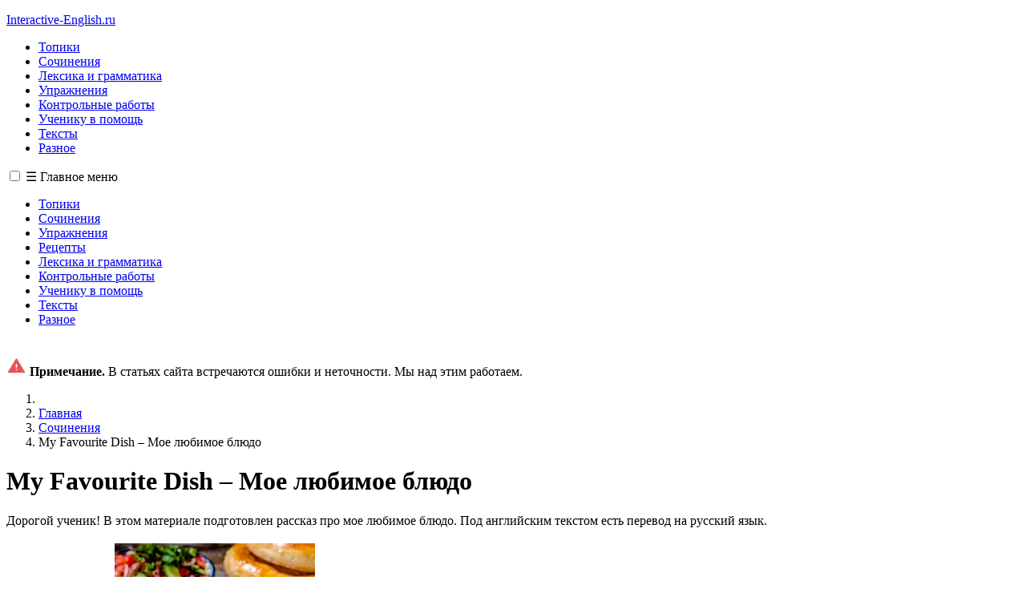

--- FILE ---
content_type: text/html; charset=utf-8
request_url: https://www.interactive-english.ru/essays/610-dish/
body_size: 7520
content:

<!DOCTYPE html>
<html xmlns="http://www.w3.org/1999/xhtml" xml:lang="en-gb" lang="en-gb" dir="ltr">

<head>

	<!-- Custom code -->
	<!-- Google tag (gtag.js) -->
<script async src="https://www.googletagmanager.com/gtag/js?id=G-QSX1HFQ2RD"></script>
<script>
  window.dataLayer = window.dataLayer || [];
  function gtag(){dataLayer.push(arguments);}
  gtag('js', new Date());

  gtag('config', 'G-QSX1HFQ2RD');
</script>












<link rel="icon" href="https://www.interactive-english.ru/favicon192.png">




	<!-- // Custom code -->

	<!-- META FOR IOS & HANDHELD -->
	<meta name="viewport" content="width=device-width, initial-scale=1.0, maximum-scale=1.0, user-scalable=no"/>
	<style type="text/css">
		@-webkit-viewport   { width: device-width; }
		@-moz-viewport      { width: device-width; }
		@-ms-viewport       { width: device-width; }
		@-o-viewport        { width: device-width; }
		@viewport           { width: device-width; }
	</style>

	<script type="text/javascript">
		//<![CDATA[
		if (navigator.userAgent.match(/IEMobile\/10\.0/)) {
			var msViewportStyle = document.createElement("style");
			msViewportStyle.appendChild(
				document.createTextNode("@-ms-viewport{width:auto!important}")
			);
			document.getElementsByTagName("head")[0].appendChild(msViewportStyle);
		}
		//]]>
	</script>

	<meta name="HandheldFriendly" content="true"/>
	<meta name="apple-mobile-web-app-capable" content="YES"/>
	<!-- //META FOR IOS & HANDHELD -->

	<meta name="viewport" content="width=device-width, initial-scale=1.0" />

	<meta charset="utf-8">
	<meta name="author" content="Admin">
	<meta name="description" content="Сочинение на английском языке на тему My Favourite Dish – Мое любимое блюдо. Текст составлен с переводом.">
	<meta name="generator" content="Joomla! - Open Source Content Management">
	<title>Мое любимое блюдо | Сочинение на английском языке с переводом</title>
	<link href="/templates/ja_simpli/favicon.ico" rel="icon" type="image/vnd.microsoft.icon">
<link href="/media/vendor/joomla-custom-elements/css/joomla-alert.min.css?0.2.0" rel="stylesheet" />
	<link href="/templates/ja_simpli/css/template-j4.css" rel="stylesheet" />
<script src="/media/vendor/jquery/js/jquery.min.js?3.7.1"></script>
	<script src="/media/legacy/js/jquery-noconflict.min.js?647005fc12b79b3ca2bb30c059899d5994e3e34d"></script>
	<script type="application/json" class="joomla-script-options new">{"joomla.jtext":{"ERROR":"Error","MESSAGE":"Message","NOTICE":"Notice","WARNING":"Warning","JCLOSE":"Close","JOK":"OK","JOPEN":"Open"},"system.paths":{"root":"","rootFull":"https:\/\/www.interactive-english.ru\/","base":"","baseFull":"https:\/\/www.interactive-english.ru\/"},"csrf.token":"6c09d1ec36c2cc8110493167e0ac017f"}</script>
	<script src="/media/system/js/core.min.js?37ffe4186289eba9c5df81bea44080aff77b9684"></script>
	<script src="/media/vendor/bootstrap/js/bootstrap-es5.min.js?5.3.2" nomodule defer></script>
	<script src="/media/system/js/messages-es5.min.js?c29829fd2432533d05b15b771f86c6637708bd9d" nomodule defer></script>
	<script src="/media/vendor/bootstrap/js/alert.min.js?5.3.2" type="module"></script>
	<script src="/media/vendor/bootstrap/js/button.min.js?5.3.2" type="module"></script>
	<script src="/media/vendor/bootstrap/js/carousel.min.js?5.3.2" type="module"></script>
	<script src="/media/vendor/bootstrap/js/collapse.min.js?5.3.2" type="module"></script>
	<script src="/media/vendor/bootstrap/js/dropdown.min.js?5.3.2" type="module"></script>
	<script src="/media/vendor/bootstrap/js/modal.min.js?5.3.2" type="module"></script>
	<script src="/media/vendor/bootstrap/js/offcanvas.min.js?5.3.2" type="module"></script>
	<script src="/media/vendor/bootstrap/js/popover.min.js?5.3.2" type="module"></script>
	<script src="/media/vendor/bootstrap/js/scrollspy.min.js?5.3.2" type="module"></script>
	<script src="/media/vendor/bootstrap/js/tab.min.js?5.3.2" type="module"></script>
	<script src="/media/vendor/bootstrap/js/toast.min.js?5.3.2" type="module"></script>
	<script src="/media/system/js/messages.min.js?7f7aa28ac8e8d42145850e8b45b3bc82ff9a6411" type="module"></script>
	<script src="/templates/ja_simpli/js/template.js"></script>
	<script type="application/ld+json">{"@context":"https:\/\/schema.org","@type":"BreadcrumbList","itemListElement":[{"@type":"ListItem","position":1,"item":{"@id":"https:\/\/www.interactive-english.ru\/","name":" Главная"}},{"@type":"ListItem","position":2,"item":{"@id":"https:\/\/www.interactive-english.ru\/essays","name":"Сочинения"}},{"@type":"ListItem","position":3,"item":{"name":"My Favourite Dish – Мое любимое блюдо"}}]}</script>


	<!--[if lt IE 9]>
		<script src="/media/jui/js/html5.js"></script>
	<![endif]-->

	
	<!-- Custom color style -->
	<link href="https://fonts.googleapis.com/css?family='Inter', sans-serif;" rel="stylesheet" type="text/css" >
<link href="https://fonts.googleapis.com/css?family='Lora', serif;" rel="stylesheet" type="text/css" >
<link href="https://fonts.googleapis.com/css?family='Manrope', sans-serif;" rel="stylesheet" type="text/css" >
<link href="https://fonts.googleapis.com/css?family='Merriweather', serif;" rel="stylesheet" type="text/css" >
<link href="https://fonts.googleapis.com/css?family='Roboto', sans-serif;" rel="stylesheet" type="text/css" >
<link href="https://fonts.googleapis.com/css?family='Roboto Slab', serif;" rel="stylesheet" type="text/css" >
<link href="https://fonts.googleapis.com/css?family='Rubik', sans-serif;" rel="stylesheet" type="text/css" >
<link id="custom-style-css" href="/media/ja_simpli/css/custom-styles/12.css" rel="stylesheet" type="text/css" >
	<!-- Custom code -->
	<link rel="stylesheet" href="/font-awesome/css/font-awesome.min.css">






 <!-- Put this script tag to the <head> of your page -->
<script type="text/javascript" src="//vk.ru/js/api/openapi.js?96"></script>

<script type="text/javascript">
  VK.init({apiId: 3686451, onlyWidgets: true});
</script>


<script src="https://kit.fontawesome.com/343e197335.js" crossorigin="anonymous"></script>









<link rel="icon" href="https://www.interactive-english.ru/favicon.png" type="image/png">

<link href="https://fonts.googleapis.com/css2?family=Kaushan+Script&display=swap" rel="stylesheet">


<link rel="preconnect" href="https://fonts.gstatic.com">
<link href="https://fonts.googleapis.com/css2?family=Roboto+Slab&display=swap" rel="stylesheet">

<link rel="stylesheet"
  href="https://fonts.googleapis.com/css?family=Merriweather:300,400,700,900|Roboto+Slab:100,200,300,400,500,600,700,800,900|Lora:400,500,600,700|Inter:100,200,300,400,500,600,700,800,900|Rubik:300,400,500,600,700,800,900|Manrope:200,300,400,500,600,700,800|Roboto:100,300,400,500,700">


<!-- Yandex.RTB -->
<script>window.yaContextCb=window.yaContextCb||[]</script>
<script src="https://yandex.ru/ads/system/context.js" async></script>


	<!-- // Custom code -->
	<script>
		var isJ4 = true;
	</script>
</head>

<body class="page-article ">

	<!-- Custom code -->
		<!-- // Custom code -->

<div class="main">

		
	
	

<div id="top_1" class="top-sl section">
<div class="container">

<div class="row">

		<div class="span5">
		<div class="ja-module moduleforheader " id="Mod111"><div class="module-inner"><div class="module-ct">
<div id="mod-custom111" class="mod-custom custom">
    <p class="parlogocss"><a href="https://www.interactive-english.ru/" class="csslogolink">Interactive-English.ru</a></p></div>
</div></div></div>
	</div>
		<div class="span5">
			</div>
	
</div>

</div></div>
	
	

<div id="top_3" class="top-sl section">
<div class="container">

<div class="row">

		<div class="span12">
		<div class="ja-module module pconly1 " id="Mod146"><div class="module-inner"><div class="module-ct">
<div id="mod-custom146" class="mod-custom custom">
    <div class="menuinhorizon">
<ul>
<li><a href="/topiki">Топики</a></li>
<li><a href="/essays">Сочинения</a></li>

  <li><a href="/stati-po-grammatike">Лексика и грамматика</a></li>

<li><a href="/uprazhneniya">Упражнения</a></li>

<li><a href="/kontrolnye-raboty">Контрольные работы</a></li>
  <li><a href="/help-category">Ученику в помощь</a></li>
   <li><a href="/opisaniya-foto">Тексты</a></li>
<li><a href="/raznoe">Разное</a></li>
</ul>
</div></div>
</div></div></div>
<div class="ja-module module pconlymenu " id="Mod150"><div class="module-inner"><div class="module-ct">
<div id="mod-custom150" class="mod-custom custom">
     <nav class="mobile-nav-gbs">
        <!-- Checkbox for toggling -->
        <input type="checkbox" id="mobile-menu-toggle-gbs">
        <label for="mobile-menu-toggle-gbs" class="mobile-menu-btn-gbs">☰ Главное меню</label>
        <ul class="mobile-menu-gbs">
            <li><a href="https://www.interactive-english.ru/topiki">Топики</a></li>
            <li><a href="https://www.interactive-english.ru/essays">Сочинения</a></li>
            <li><a href="https://www.interactive-english.ru/uprazhneniya">Упражнения</a></li>
            <li><a href="https://www.interactive-english.ru/recepty">Рецепты</a></li>
          <li><a href="https://www.interactive-english.ru/stati-po-grammatike">Лексика и грамматика</a></li>
          <li><a href="https://www.interactive-english.ru/kontrolnye-raboty">Контрольные работы</a></li>
          <li><a href="https://www.interactive-english.ru/help-category">Ученику в помощь</a></li>
          <li><a href="https://www.interactive-english.ru/opisaniya-foto/">Тексты</a></li>
           <li><a href="https://www.interactive-english.ru/raznoe">Разное</a></li>
         
        </ul>
    </nav></div>
</div></div></div>
<div class="ja-module module " id="Mod145"><div class="module-inner"><div class="module-ct">
<div id="mod-custom145" class="mod-custom custom">
    <div style="padding-top: 20px;">
  
  
  
 
  
<div class="note-container4">
        <img src="/imagesforsite/icons/warning2.png"  width="25" height="25">
        <span><strong>Примечание.</strong> В статьях сайта встречаются ошибки и неточности. Мы над этим работаем.</span>
    </div>
  
  
  
</div></div>
</div></div></div>
	</div>
	
</div>

</div></div>
	

<div id="top_4" class="top-sl section">
<div class="container">

<div class="row">

		<div class="span12">
		<div class="ja-module module " id="Mod17"><div class="module-inner"><div class="module-ct"><nav class="mod-breadcrumbs__wrapper" aria-label="Breadcrumbs">
    <ol class="mod-breadcrumbs breadcrumb px-3 py-2">
                    <li class="mod-breadcrumbs__divider float-start">
                <span class="divider icon-location icon-fw" aria-hidden="true"></span>
            </li>
        
        <li class="mod-breadcrumbs__item breadcrumb-item"><a href="/" class="pathway"><span> Главная</span></a></li><li class="mod-breadcrumbs__item breadcrumb-item"><a href="/essays" class="pathway"><span>Сочинения</span></a></li><li class="mod-breadcrumbs__item breadcrumb-item active"><span>My Favourite Dish – Мое любимое блюдо</span></li>    </ol>
    </nav>
</div></div></div>
	</div>
	
</div>

</div></div>
		<!-- MAIN BODY -->
	<div class="mainbody">
		<div class="container">			<div class="mainbody-inner row ">
        <!-- Content -->
        <main id="content" class="content span9" role="main">

          <!-- Breadcrums -->
          
          <!-- // Breadcrums -->

          <div id="system-message-container" aria-live="polite"></div>

          <div class="com-content-article item-page" itemscope itemtype="https://schema.org/Article">
    <meta itemprop="inLanguage" content="en-GB">
    
    
        <div class="page-header">
        <h1 itemprop="headline">
            My Favourite Dish – Мое любимое блюдо        </h1>
                            </div>
        
        
    
    
        
                                                <div itemprop="articleBody" class="com-content-article__body">
        
            <div class="knopki-aga">
<div class="vk">
<!-- Put this div tag to the place, where the Like block will be -->
<div id="vk_like1"></div>
<script type="text/javascript">
VK.Widgets.Like("vk_like1", {type: "button"});
</script>
</div>
<div class="facebook"></div>
<div class="gplus"></div>
</div>

        
        <p class="introtext">Дорогой ученик! В этом материале подготовлен рассказ про мое любимое блюдо. Под английским текстом есть перевод на русский язык.</p>
<table class="demotable5">
	<tbody>
		<tr>
			<td width="41%" class="backtable"><img class="newimages" src="/imagesforsite/dish/plov2a.png" alt="" border="0" style="display: block; margin-left: auto; margin-right: auto;" /></td>
			<td width="59%">
				<p>My favourite dish is <strong>pilaf</strong>. Pilaf is well-known all over the world and is loved by many people.</p>
				<p>&nbsp;</p>
				<p>It is hard to say where it was first cooked but nowadays this dish is common in many different cultures. Especially it is common in Middle Eastern, Caucasian and Asian countries.</p>
			</td>
		</tr>
	</tbody>
</table>
<hr />
<!-- START: Modules Anywhere -->
<div id="mod-custom147" class="mod-custom custom">
    <div class="bigads">

<!-- Yandex.RTB R-A-349410-20 -->
<div id="yandex_rtb_R-A-349410-20"></div>
<script>window.yaContextCb.push(()=>{
  Ya.Context.AdvManager.render({
    renderTo: 'yandex_rtb_R-A-349410-20',
    blockId: 'R-A-349410-20'
  })
})</script>



</div>
</div>
<!-- END: Modules Anywhere -->
<hr />
<p>Today there are a lot of variations of this dish. So, pilaf is not only associated with rice and meat. There can also be fish, vegetables and fruit among its ingredients. In addition to that pilaf recipes vary from nation to nation.</p>
<p>The proportion of the ingredients also plays a great role and influences the taste of pilaf.There are a lot of different ways to cook pilaf and some of them are kept a secret.It is needless to say that one can hardly get bored with pilaf.</p>
<p>Pilaf is also a good dish for those who like kitchen experiments. With so many recipes and variations there is always an opportunity to learn something new and widen one’s skills.</p>
<table class="demotable5">
	<tbody>
		<tr>
			<td width="41%" class="backtable"><img class="newimages" src="/imagesforsite/dish/2.png" alt="" border="0" style="display: block; margin-left: auto; margin-right: auto;" /></td>
			<td width="59%">
				<p>I also love cooking pilaf. I often cook this delicious dish for family dinner. I usually cook it with beef but sometimes I cook it with chicken.</p>
			</td>
		</tr>
	</tbody>
</table>
<p>&nbsp;</p>
<p>To my mind, despite its rather simple ingredients pilaf adds a bit of festive touch to the table. I like soft texture of braised meat and taste of rice cooked in its broth.</p>
<p>I think that a pilaf recipe should be a must-have in every home’s cookbook.</p>
<hr />
<!-- START: Modules Anywhere -->
<div id="mod-custom115" class="mod-custom custom">
    <div class="bigads"><!-- Yandex.RTB R-A-349410-22 -->
<div id="yandex_rtb_R-A-349410-22"></div>
<script>window.yaContextCb.push(()=>{
  Ya.Context.AdvManager.render({
    renderTo: 'yandex_rtb_R-A-349410-22',
    blockId: 'R-A-349410-22'
  })
})</script>
</div></div>
<!-- END: Modules Anywhere -->
<!-- START: Modules Anywhere -->
<div id="mod-custom125" class="mod-custom custom">
    <p class="pardivider"></p>
<div class="box-divider">
<div class="box-sm sm1"></div>
<div class="box-sm sm2"></div>
<div class="box-sm sm3"></div>
<div class="box-sm sm4"></div>
<div class="box-sm sm5"></div>
</div>
<p class="pardivider2"></p></div>
<!-- END: Modules Anywhere -->
<!-- START: Modules Anywhere -->
<div id="mod-custom123" class="mod-custom custom">
    <h4>Перевод на русский язык</h4></div>
<!-- END: Modules Anywhere -->
<table class="demotable5">
	<tbody>
		<tr>
			<td width="41%" class="backtable"><img class="newimages" src="/imagesforsite/dish/plov2a.png" alt="" border="0" style="display: block; margin-left: auto; margin-right: auto;" /></td>
			<td width="59%">
				<p>Мое любимое блюдо – <strong>плов</strong>. Плов хорошо известен во всем мире, и многие люди его любят.</p>
				<p>&nbsp;</p>
				<p>Трудно сказать, где он впервые был приготовлен, но сегодня это блюдо распространено во многих разных культурах. Особенно он распространен в странах Среднего Востока, Кавказа и Азии.</p>
			</td>
		</tr>
	</tbody>
</table>
<p>&nbsp;</p>
<p>Сегодня различают много видов этого блюда. Так, плов ассоциируется не только с рисом и мясом. Среди ингредиентов могут быть рыба, овощи и фрукты. Вместе с тем, у каждого народа свой рецепт приготовления плова.</p>
<!-- START: Modules Anywhere -->
<div id="mod-custom117" class="mod-custom custom">
    <div class="adsmobileonly4"><hr /><!-- Yandex.RTB R-A-349410-24 -->
<div id="yandex_rtb_R-A-349410-24"></div>
<script>window.yaContextCb.push(()=>{
  Ya.Context.AdvManager.render({
    renderTo: 'yandex_rtb_R-A-349410-24',
    blockId: 'R-A-349410-24'
  })
})</script>
<hr /></div></div>
<!-- END: Modules Anywhere -->
<!-- START: Modules Anywhere -->
<div id="mod-custom135" class="mod-custom custom">
    <div class="pconly1"><hr /><!-- Yandex.RTB R-A-349410-28 -->
<div id="yandex_rtb_R-A-349410-28"></div>
<script>window.yaContextCb.push(()=>{
  Ya.Context.AdvManager.render({
    renderTo: 'yandex_rtb_R-A-349410-28',
    blockId: 'R-A-349410-28'
  })
})</script>
<hr /></div></div>
<!-- END: Modules Anywhere -->
<p>Пропорции ингредиентов также играют важную роль и влияют на вкус плова. Существует множество способов приготовления плова, и некоторые из них держатся в секрете. Очевидно то, что плов вряд ли кому-то может приесться.</p>
<p>Плов – хорошее блюдо для тех, кто любит экспериментировать на кухне. С многочисленными рецептами и вариантами всегда есть возможность научиться чему-то новому и расширить рамки своего мастерства.</p>
<table class="demotable5">
	<tbody>
		<tr>
			<td width="41%" class="backtable"><img class="newimages" src="/imagesforsite/dish/2.png" alt="" border="0" style="display: block; margin-left: auto; margin-right: auto;" /></td>
			<td width="59%">
				<p>Я тоже люблю готовить плов. Я часто готовлю это вкусное блюдо на семейный ужин. Обычно я готовлю его с говядиной, но иногда готовлю с курицей.</p>
			</td>
		</tr>
	</tbody>
</table>
<p>&nbsp;</p>
<p>Мне кажется, несмотря на достаточно простые ингредиенты, плов делает стол праздничным. Я люблю мягкую текстуру тушеного мяса и вкус риса, приготовленного в его бульоне.</p>
<p>Я думаю, что рецепт плова обязательно должен быть в книге рецептов в каждом доме.</p>
<!-- START: Modules Anywhere -->
<div id="mod-custom127" class="mod-custom custom">
    <div class="bigads"><!-- Yandex.RTB R-A-349410-21 -->
<div id="yandex_rtb_R-A-349410-21"></div>
<script>window.yaContextCb.push(()=>{
  Ya.Context.AdvManager.render({
    renderTo: 'yandex_rtb_R-A-349410-21',
    blockId: 'R-A-349410-21'
  })
})</script>
</div></div>
<!-- END: Modules Anywhere -->     </div>

        
                                        </div>
        </main>
        <!-- // Content -->

								<!-- Sidebar 1-->
				<div class="sidebar sidebar-1 span3">
					<div class="sidebar-inner">
						<div class="ja-module module pconly1 " id="Mod140"><div class="module-inner"><div class="module-ct">
<div id="mod-custom140" class="mod-custom custom">
    <div style="padding-left: 25px;">
<ul class="sideminmenu">

  <li><a href="/uroki/872-grammar-articles/">Грамматика</a></li>
  <li><a href="/recepty">Рецепты</a></li>
  <li><a href="/prezentatsii">Презентации</a></li>
<li><a href="/testy-po-grammatike">Тесты</a></li>
  

</ul>
</div></div>
</div></div></div><div class="ja-module module pconly1 " id="Mod141"><div class="module-inner"><div class="module-ct">
<div id="mod-custom141" class="mod-custom custom">
    <p></p>
<!-- Yandex.RTB R-A-349410-26 -->
<div id="yandex_rtb_R-A-349410-26"></div>
<p>
<script>window.yaContextCb.push(()=>{
  Ya.Context.AdvManager.render({
    renderTo: 'yandex_rtb_R-A-349410-26',
    blockId: 'R-A-349410-26'
  })
})</script>
</p></div>
</div></div></div><div class="ja-module module pconly1 " id="Mod142"><div class="module-inner"><div class="module-ct">
<div id="mod-custom142" class="mod-custom custom">
    <div style="border-top: 1px dotted #7B7B7B; padding-left: 25px; padding-top: 20px;">
<ul class="sideminmenu">
<li><a href="/interesting">Интересные статьи</a></li>
<li><a href="/words">Слова по темам</a></li>
<li><a href="/other-pages/">Прочее</a></li>
</ul>
</div></div>
</div></div></div><div class="ja-module module " id="Mod143"><div class="module-inner"><div class="module-ct">
<div id="mod-custom143" class="mod-custom custom">
    <p><a href="http://clickmeterlink.com/life-in-travels" target="_blank" rel="noopener"><img src="/imagesforsite/life-in-travels/03.jpg" style="display: block; margin-left: auto; margin-right: auto;" /></a></p></div>
</div></div></div>
					</div>

				</div>
				<!-- // Sidebar 1-->
				
							</div>
		</div>	</div>
	<!-- // MAIN BODY -->
	
	
	
	

<div id="bot_3" class="bot-sl section">
<div class="container">

<div class="row">

		<div class="span12">
		<div class="ja-module module pconly1 " id="Mod112"><div class="module-inner"><div class="module-ct">
<div id="mod-custom112" class="mod-custom custom">
    <div>
<div class="separate-table-ff">
<table class="demotable5">
<tbody>
<tr>
<td width="35%" style="vertical-align: top;">
<p><a href="https://www.interactive-english.ru/" class="csslogolink-ff">Interactive-English.ru</a></p>
<p style="font-size: 13px; font-style: italic; padding-top: 12px; color: #575c57;">Стремимся создавать качественные и полезные материалы.</p>
<p> </p>
  
  
  
  <div class="new-icons">
        <img src="/imagesforsite/icons/mail.png" width="20" height="20">
        <span style="font-size: 15px;">siteintenglish@gmail.com</span>
    </div>
  
  
</td>
<td width="20%" style="padding-left: 15px; vertical-align: top;">
<p class="links-ff">Мы в соцсетях</p>
<div style="padding-top: 19px;">
<p class="links-fft">Скоро будет</p>

</div>
</td>
<td width="20%" style="padding-left: 15px; vertical-align: top;">
<p class="links-ff">Навигация</p>
<p style="padding-top: 15px;"><a href="/recepty" class="links-ff-2">&gt; Рецепты</a></p>
<p><a href="/prezentatsii" class="links-ff-2">&gt; Презентации</a></p>
<p><a href="/uprazhneniya" class="links-ff-2">&gt; Упражнения</a></p>
<p><a href="/testy-po-grammatike" class="links-ff-2">&gt; Тесты</a></p>
<p><a href="/topiki" class="links-ff-2">&gt; Топики</a></p>
<p><a href="/kontrolnye-raboty" class="links-ff-2">&gt; Контрольные работы</a></p>
<p><a href="/help-category" class="links-ff-2">&gt; Ученику в помощь</a></p>
<p><a href="/essays" class="links-ff-2">&gt; Сочинения</a></p>
</td>
<td width="20%" style="padding-left: 15px; vertical-align: top;">
<p style="padding-top: 35px;"><a href="/raznoe/601-animal-description/" class="links-ff-2">&gt; Тексты о животных</a></p>
<p><a href="/other-pages/878-russia-texts/" class="links-ff-2">&gt; Тексты про Россию</a></p>
<p><a href="/other-pages/875-moscow-texts/" class="links-ff-2">&gt; Тексты про Москву</a></p>
<p><a href="/other-pages/874-london-texts/" class="links-ff-2">&gt; Тексты про Лондон</a></p>
<p><a href="/other-pages/879-usa-texts/" class="links-ff-2">&gt; Тексты про США</a></p>
</td>
</tr>
</tbody>
</table>
<p style="font-size: 15px; color: #575c57;">All Rights Reserved © 2024</p>
</div>
</div></div>
</div></div></div>
<div class="ja-module module pconlymenu " id="Mod113"><div class="module-inner"><div class="module-ct">
<div id="mod-custom113" class="mod-custom custom">
    <div style="background-color: #f3f2ec; border-radius: 4px;">
<div>
<div class="separate-table-ff-m">
<table class="demotable5">
<tbody>
<tr>
<td width="100%" style="vertical-align: top;">
<p><a href="https://www.interactive-english.ru/" class="csslogolink-ff">Interactive-English.ru</a></p>
<p style="font-size: 13px; font-style: italic; padding-top: 12px; color: #575c57;">Стремимся создавать качественные и полезные материалы.</p>
<p> </p>
  
  
<div class="new-icons">
        <img src="/imagesforsite/icons/mail.png" width="20" height="20">
        <span style="font-size: 15px;">siteintenglish@gmail.com</span>
    </div>
  
  
<p> </p>
<p class="links-ff">Мы в соцсетях</p>
<div style="padding-top: 5px;">
<p class="links-fft">Скоро будет</p>

</div>
</td>
</tr>
</tbody>
</table>
</div>
</div>
<div>
<div class="separate-table-ff-m">
<table class="demotable5">
<tbody>
<tr>
<td style="vertical-align: top;">
<p class="links-ff">Навигация</p>
<p style="padding-top: 15px;"><a href="/recepty" class="links-ff-2">&gt; Рецепты</a></p>
<p><a href="/prezentatsii" class="links-ff-2">&gt; Презентации</a></p>
<p><a href="/uprazhneniya" class="links-ff-2">&gt; Упражнения</a></p>
<p><a href="/testy-po-grammatike" class="links-ff-2">&gt; Тесты</a></p>
<p><a href="/topiki" class="links-ff-2">&gt; Топики</a></p>
<p><a href="/kontrolnye-raboty" class="links-ff-2">&gt; Контрольные работы</a></p>
<p><a href="/help-category" class="links-ff-2">&gt; Ученику в помощь</a></p>
<p><a href="/essays" class="links-ff-2">&gt; Сочинения</a></p>
</td>
<td style="padding-left: 10px; vertical-align: top;">
<p style="padding-top: 35px;"><a href="/raznoe/601-animal-description/" class="links-ff-2">&gt; Тексты о животных</a></p>
<p><a href="/other-pages/878-russia-texts/" class="links-ff-2">&gt; Тексты про Россию</a></p>
<p><a href="/other-pages/875-moscow-texts/" class="links-ff-2">&gt; Тексты про Москву</a></p>
<p><a href="/other-pages/874-london-texts/" class="links-ff-2">&gt; Тексты про Лондон</a></p>
<p><a href="/other-pages/879-usa-texts/" class="links-ff-2">&gt; Тексты про США</a></p>
</td>
</tr>
</tbody>
</table>
<p> </p>
<p style="font-size: 13px; color: #575c57;">All Rights Reserved © 2024</p>
</div>
</div>
</div></div>
</div></div></div>
	</div>
	
</div>

</div></div>
	
</div>

<!-- FOOTER -->
<!-- // FOOTER -->





<!-- Custom code -->
<!-- Yandex.Metrika counter -->
<script type="text/javascript">
    (function (d, w, c) {
        (w[c] = w[c] || []).push(function() {
            try {
                w.yaCounter23604598 = new Ya.Metrika({
                    id:23604598,
                    clickmap:true,
                    trackLinks:true,
                    accurateTrackBounce:true,
                    webvisor:true
                });
            } catch(e) { }
        });

        var n = d.getElementsByTagName("script")[0],
            s = d.createElement("script"),
            f = function () { n.parentNode.insertBefore(s, n); };
        s.type = "text/javascript";
        s.async = true;
        s.src = "https://mc.yandex.ru/metrika/watch.js";

        if (w.opera == "[object Opera]") {
            d.addEventListener("DOMContentLoaded", f, false);
        } else { f(); }
    })(document, window, "yandex_metrika_callbacks");
</script>
<noscript><div><img src="https://mc.yandex.ru/watch/23604598" style="position:absolute; left:-9999px;" alt="" /></div></noscript>
<!-- /Yandex.Metrika counter --><!-- // Custom code -->

</body>

</html>
